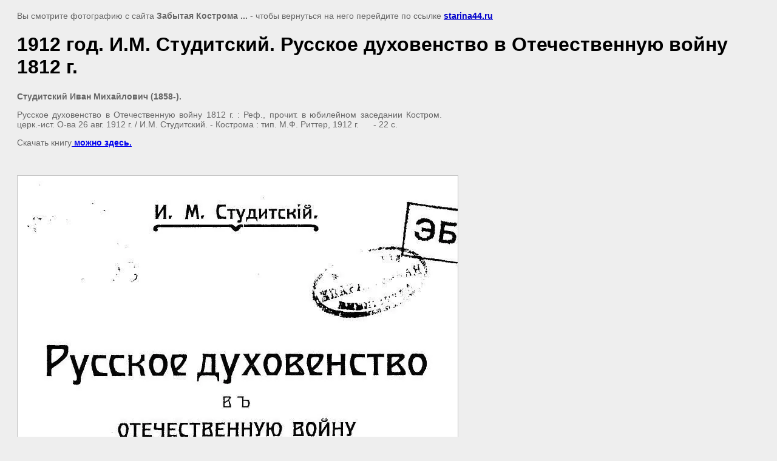

--- FILE ---
content_type: text/html; charset=utf-8
request_url: http://starina44.ru/kostromskaya-biblioteka?view=185742806
body_size: 2554
content:
<html>
<head>
<link rel='stylesheet' type='text/css' href='/shared/highslide-4.1.13/highslide.min.css'/>
<script type='text/javascript' src='/shared/highslide-4.1.13/highslide.packed.js'></script>
<script type='text/javascript'>
hs.graphicsDir = '/shared/highslide-4.1.13/graphics/';
hs.outlineType = null;
hs.showCredits = false;
hs.lang={cssDirection:'ltr',loadingText:'Загрузка...',loadingTitle:'Кликните чтобы отменить',focusTitle:'Нажмите чтобы перенести вперёд',fullExpandTitle:'Увеличить',fullExpandText:'Полноэкранный',previousText:'Предыдущий',previousTitle:'Назад (стрелка влево)',nextText:'Далее',nextTitle:'Далее (стрелка вправо)',moveTitle:'Передвинуть',moveText:'Передвинуть',closeText:'Закрыть',closeTitle:'Закрыть (Esc)',resizeTitle:'Восстановить размер',playText:'Слайд-шоу',playTitle:'Слайд-шоу (пробел)',pauseText:'Пауза',pauseTitle:'Приостановить слайд-шоу (пробел)',number:'Изображение %1/%2',restoreTitle:'Нажмите чтобы посмотреть картинку, используйте мышь для перетаскивания. Используйте клавиши вперёд и назад'};</script>

            <!-- 46b9544ffa2e5e73c3c971fe2ede35a5 -->
            <script src='/shared/s3/js/lang/ru.js'></script>
            <script src='/shared/s3/js/common.min.js'></script>
        <link rel='stylesheet' type='text/css' href='/shared/s3/css/calendar.css' /><link rel="canonical" href="http://starina44.ru/kostromskaya-biblioteka">
<title>1912 год. И.М. Студитский. Русское духовенство в Отечественную войну 1812 г. | Книги о Костроме и Костромской губернии</title>
<meta name="description" content="1912 год. И.М. Студитский. Русское духовенство в Отечественную войну 1812 г. | На странице представлены электронные версии книг о Костроме и Костромской губернии (области).">
<meta name="keywords" content="1912 год. И.М. Студитский. Русское духовенство в Отечественную войну 1812 г. | Электронные книги, Кострома, Костромская губерния, область, путеводители, ежегодник,памятная книга,библиотека,костромские книги,выпуски о костромской губернии,">
<meta name="robots" content="all">
<meta name="revisit-after" content="31 days">
<meta http-equiv="Content-Type" content="text/html; charset=UTF-8">
<meta name="viewport" content="width=device-width, initial-scale=1.0, maximum-scale=1.0, user-scalable=no">
</head>

<body bgcolor="#eeeeee" text="#000000">

<style>
body, td, div { font-size:14px; font-family:arial; }
p { color: #666; }
body { padding: 10px 20px; }
a.back { font-weight: bold; color: #0000cc; text-decoration: underline; }
img { border: 1px solid #c0c0c0; max-width: 100%;width: auto;height: auto;}
div { width: 700px; }
h1 { font-size: 32px; }
</style>



<p>Вы смотрите фотографию с сайта <strong>Забытая Кострома ... </strong> -
чтобы вернуться на него перейдите по ссылке <a class="back" href="/kostromskaya-biblioteka">starina44.ru</a></p>

<h1>1912 год. И.М. Студитский. Русское духовенство в Отечественную войну 1812 г.</h1>

<div><p><strong>
<p style="text-align: justify;">Студитский Иван Михайлович (1858-).</p>
</strong></p>
<p style="text-align: justify;">Русское духовенство в Отечественную войну 1812 г. : Реф., прочит. в юбилейном заседании Костром. церк.-ист. О-ва 26 авг. 1912 г. / И.М. Студитский. -&nbsp;Кострома&nbsp;: тип. М.Ф. Риттер, 1912 г. &nbsp; &nbsp; &nbsp;- 22 с.</p>
<p style="text-align: justify;">Скачать книгу<strong><a href="/f/1912god.i.m.studitskiy.russkoyedukhovenstvovotechestvennuyuvoynu1812g..pdf"> можно здесь.</a></strong></p></div><br/><br clear=all/>


<img src="/d/1912_год._И.М._Студитский._Русское_духовенство.jpg" width="725" height="1180"  alt="1912 год. И.М. Студитский. Русское духовенство в Отечественную войну 1812 г." />

<br/><br/>

&copy; <a class="back" href="http://starina44.ru/">Забытая Кострома ... </a>
<br/><br/>


<!-- assets.bottom -->
<!-- </noscript></script></style> -->
<script src="/my/s3/js/site.min.js?1768462484" ></script>
<script src="https://cp.onicon.ru/loader/54041f6a72d22c961a00002c.js" data-auto async></script>
<script >/*<![CDATA[*/
var megacounter_key="4ffd9620e83965e21bb8191489c2fc95";
(function(d){
    var s = d.createElement("script");
    s.src = "//counter.megagroup.ru/loader.js?"+new Date().getTime();
    s.async = true;
    d.getElementsByTagName("head")[0].appendChild(s);
})(document);
/*]]>*/</script>
<script >/*<![CDATA[*/
$ite.start({"sid":327013,"vid":327942,"aid":350463,"stid":4,"cp":21,"active":true,"domain":"starina44.ru","lang":"ru","trusted":false,"debug":false,"captcha":3});
/*]]>*/</script>
<!-- /assets.bottom -->
</body>
</html>

--- FILE ---
content_type: text/javascript
request_url: http://counter.megagroup.ru/4ffd9620e83965e21bb8191489c2fc95.js?r=&s=1280*720*24&u=http%3A%2F%2Fstarina44.ru%2Fkostromskaya-biblioteka%3Fview%3D185742806&t=1912%20%D0%B3%D0%BE%D0%B4.%20%D0%98.%D0%9C.%20%D0%A1%D1%82%D1%83%D0%B4%D0%B8%D1%82%D1%81%D0%BA%D0%B8%D0%B9.%20%D0%A0%D1%83%D1%81%D1%81%D0%BA%D0%BE%D0%B5%20%D0%B4%D1%83%D1%85%D0%BE%D0%B2%D0%B5%D0%BD%D1%81%D1%82%D0%B2%D0%BE%20%D0%B2%20%D0%9E%D1%82%D0%B5%D1%87%D0%B5%D1%81%D1%82%D0%B2%D0%B5%D0%BD%D0%BD%D1%83%D1%8E%20%D0%B2%D0%BE%D0%B9%D0%BD%D1%83%201812%20%D0%B3.%20%7C%20%D0%9A&fv=0,0&en=1&rld=0&fr=0&callback=_sntnl1768841512778&1768841512778
body_size: 198
content:
//:1
_sntnl1768841512778({date:"Mon, 19 Jan 2026 16:51:52 GMT", res:"1"})